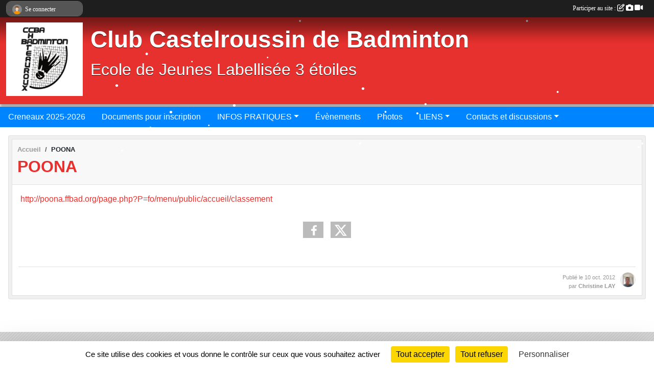

--- FILE ---
content_type: text/html; charset=UTF-8
request_url: https://www.badminton-chateauroux.com/en-savoir-plus/poona-6920
body_size: 5985
content:
<!DOCTYPE html>
<html lang="fr" class="Arial uppercasable">
<head>
    <base href="https://www.badminton-chateauroux.com/">
    <meta charset="utf-8">
    <meta http-equiv="Content-Type" content="text/html; charset=utf-8">
    <title>POONA - Club Castelroussin de Badminton , Badminton Chateauroux, sport, raquettes, volants, ccba36, TRJ36, double onze, tournoi national</title>
    <meta name="description" content="http://poona.ffbad.org/page.php?P=fo/menu/public/accueil/classement">
    <meta name="viewport" content="width=device-width, initial-scale=1, maximum-scale=1">
    <meta name="csrf-token" content="2oP5n45sSK0G79m4XtQLCQautQQ1pJZc2AfGyAZa">
    <meta name="apple-itunes-app" content="app-id=890452369">

    <link rel="shortcut icon" type="image/jpeg" href="/media/uploaded/sites/506/association/543439383e3ab_logo2014.JPG">    
    <link rel="apple-touch-icon" sizes="152x152" href="/mu-152/506/association/543439383e3ab_logo2014.JPG">
    <link rel="apple-touch-icon" sizes="180x180" href="/mu-180/506/association/543439383e3ab_logo2014.JPG">
    <link rel="apple-touch-icon" sizes="167x167" href="/mu-167/506/association/543439383e3ab_logo2014.JPG">
    <meta name="msapplication-TileImage" content="/mu-180/506/association/543439383e3ab_logo2014.JPG">


    <link rel="manifest" href="/manifest.json">
    <meta name="apple-mobile-web-app-title" content="Club Castelroussin de Badminton , Badminton Chateauroux, sport, raquettes, volants, ccba36, TRJ36, double onze, tournoi national">

 
    <meta property="og:image" content="https://www.badminton-chateauroux.com/media/uploaded/sites/506/association/543439383e3ab_logo2014.JPG">
    <meta property="og:title" content="POONA">
    <meta property="og:url" content="https://www.badminton-chateauroux.com/en-savoir-plus/poona-6920">
    <meta property="og:description" content="http://poona.ffbad.org/page.php?P=fo/menu/public/a...">


    <link rel="alternate" type="application/rss+xml" title="Club Castelroussin de Badminton , Badminton Chateauroux, sport, raquettes, volants, ccba36, TRJ36, double onze, tournoi national - Les news" href="/rss/news">
    <link rel="alternate" type="application/rss+xml" title="Club Castelroussin de Badminton , Badminton Chateauroux, sport, raquettes, volants, ccba36, TRJ36, double onze, tournoi national - Les évènements" href="/rss/evenement">


<link type="text/css" rel="stylesheet" href="css/bootstrap.5.3.2/bootstrap.min.css">

<link type="text/css" rel="stylesheet" href="css/fontawesome-free-6.5.1-web/css/all.min.css">

<link type="text/css" rel="stylesheet" href="css/barre-noire.css">

<link type="text/css" rel="stylesheet" href="css/common.css">

<link type="text/css" rel="stylesheet" href="css/design-1.css">

<link type="text/css" rel="stylesheet" href="js/fancybox.5.0.36/fancybox.css">

<link type="text/css" rel="stylesheet" href="fonts/icons.css">

    <script src="js/bootstrap.5.3.2/bootstrap.bundle.min.js?tm=1736255796"></script>
    <script src="js/jquery-3.7.1.min.js?tm=1736255796"></script>
    <script src="js/advert.js?tm=1736255796"></script>

     <script src="/tarteaucitron/tarteaucitron.js"></script>
    <script src="/tarteaucitron/tarteaucitron-services.js"></script>
    <script>
        tarteaucitron.init({
            "privacyUrl": "", /* Privacy policy url */

            "hashtag": "#tarteaucitron", /* Open the panel with this hashtag */
            "cookieName": "tarteaucitron", /* Cookie name */

            "orientation": "bottom", //  "middle", /* Banner position (top - bottom) */

            "showAlertSmall": false, /* Show the small banner on bottom right */
            "cookieslist": false, /* Show the cookie list */

            "showIcon": false, /* Show cookie icon to manage cookies */
            "iconPosition": "BottomRight", /* BottomRight, BottomLeft, TopRight and TopLeft */

            "adblocker": false, /* Show a Warning if an adblocker is detected */

            "DenyAllCta" : true, /* Show the deny all button */
            "AcceptAllCta" : true, /* Show the accept all button when highPrivacy on */
            "highPrivacy": true, /* HIGHLY RECOMMANDED Disable auto consent */

            "handleBrowserDNTRequest": false, /* If Do Not Track == 1, disallow all */

            "removeCredit": true, /* Remove credit link */
            "moreInfoLink": true, /* Show more info link */
            "useExternalCss": false, /* If false, the tarteaucitron.css file will be loaded */

            "readmoreLink": "", /* Change the default readmore link */

            "mandatory": true, /* Show a message about mandatory cookies */
        });
        
    </script> 
</head>
<body class="colonne_widget_double pageslibres_details bg-type-none no-bandeau no-orientation fixed-footer users-rounded filters-select is-couleur2-lumineuse footer-with-partenaires"  style="--color1: rgb(230, 49, 46);--color2: rgb(0, 132, 255);--color1-light: rgba(230, 49, 46,0.05);--color1-declined: rgb(255,81,78);--color2-declined: rgb(0,100,223);--title-color: rgb(255, 255, 255);--color1-bkg-texte1: rgb(255,209,206);--color1-bkg-texte2: rgb(0,0,95);--background-color: rgb(255, 255, 255);--logo-size: 150px;--title-px: 60;--title-size: 3.5em;--slogan-size: 2em;--title-size-coef1: 0,41666666666667;--title-size-coef2: 10;--color1r: 230;--color1g: 49;--color1b: 46;--max-width: 1400px;--bandeau-w: 1400px;--bandeau-h: 100%;--bandeau-x: 0;--bandeau-y: 0;--bandeau-max-height: 245.614px;" >
        <div id="wrap">
    <div id="a2hs" class="bg-dark d-sm-none">
    <div class="container-fluid py-3 maxwidth">
        <div class="row">
            <div class="col-6 text-white">
                <img src="/images/common/mobile-app.png" class="img-thumbnail" style="max-width:30px">
                sportsregions
            </div>
            <div class="col-6 text-end">
                <a href="https://play.google.com/store/apps/details?id=com.initiatives.sportsregions&hl=fr_FR" class="btn btn-sm btn-success">Installer</a>
            </div>
        </div>
    </div>
</div>    <header id="header">
        <div class="fond">
            <div id="degrade"></div>
            <div class="container-fluid maxwidth">
                <div class="row">
                    <div class="col" id="logo">
                    
                            <a id="image_logo" href="https://www.badminton-chateauroux.com" rel="home"><img src="/media/uploaded/sites/506/association/543439383e3ab_logo2014.JPG" alt="Logo"></a>
                            
                        <div>
                                <p class="longueur_3"><a href="https://www.badminton-chateauroux.com" rel="home">Club Castelroussin de Badminton</a></p>
      
                            <span class="slogan">Ecole de Jeunes Labellisée 3 étoiles</span>
                        </div>
                    </div>
                </div>
            </div>
        </div>
        
            
            
        <section class="container-fluid px-0 maxwidth">
            <div class="row g-0">
                <div class="col">
                    <nav id="mainmenu" class="allow2lines">
                        <ul class="nav nav-pills">
            
    <li class="nav-item" id="menu_24286">
        <a class="nav-link " href="/en-savoir-plus/creneaux-2025-2026-6929">Creneaux 2025-2026</a>
    </li>
            
    <li class="nav-item" id="menu_13821">
        <a class="nav-link " href="/en-savoir-plus/documents-a-imprimer-155381">Documents pour inscription</a>
    </li>
            
    <li class="nav-item dropdown" id="menu_13815">
        <button class="nav-link dropdown-toggle " data-bs-toggle="dropdown" role="button" aria-haspopup="true" aria-expanded="false">INFOS PRATIQUES</button>
        <div class="dropdown-menu">
                            <a class="dropdown-item" href="/en-savoir-plus/tarifs-2025-2026-3582" id="menu_13895">Tarifs</a>
                            <a class="dropdown-item" href="https://www.badminton-chateauroux.com/actualites-du-club" id="menu_13814">Les News</a>
                            <a class="dropdown-item" href="/organigramme-du-club/a-qui-s-adresser-6169" id="menu_829381">A QUI S ADRESSER ?</a>
                    </div>
    </li>
            
    <li class="nav-item" id="menu_13892">
        <a class="nav-link " href="https://www.badminton-chateauroux.com/evenements">Évènements</a>
    </li>
            
    <li class="nav-item" id="menu_13818">
        <a class="nav-link " href="https://www.badminton-chateauroux.com/photos-du-club">Photos</a>
    </li>
            
    <li class="nav-item dropdown" id="menu_13828">
        <button class="nav-link dropdown-toggle " data-bs-toggle="dropdown" role="button" aria-haspopup="true" aria-expanded="false">LIENS</button>
        <div class="dropdown-menu">
                            <a class="dropdown-item" href="/en-savoir-plus/nouvelle-republique-34524" id="menu_141259">Nouvelle République</a>
                            <a class="dropdown-item" href="/en-savoir-plus/ligue-du-centre-3581" id="menu_13894">Ligue du Centre</a>
                            <a class="dropdown-item" href="/en-savoir-plus/ffba-3580" id="menu_13893">FFBa</a>
                            <a class="dropdown-item" href="/en-savoir-plus/poona-6920" id="menu_24288">POONA</a>
                    </div>
    </li>
            
    <li class="nav-item dropdown" id="menu_13863">
        <button class="nav-link dropdown-toggle " data-bs-toggle="dropdown" role="button" aria-haspopup="true" aria-expanded="false">Contacts et discussions</button>
        <div class="dropdown-menu">
                            <a class="dropdown-item" href="https://www.badminton-chateauroux.com/contactez-nous" id="menu_13829">CONTACT ET PLAN</a>
                            <a class="dropdown-item" href="https://www.facebook.com/groups/920177744702544" id="menu_13865">Facebook</a>
                            <a class="dropdown-item" href="https://www.badminton-chateauroux.com/newsletters" id="menu_13822">Newsletter</a>
                            <a class="dropdown-item" href="https://www.badminton-chateauroux.com/partenaires" id="menu_13823">Partenaires</a>
                    </div>
    </li>
</ul>
<form action="#" method="post">
    <select class="form-control form-select" id="navigation-select" name="navigation-select">
        <option value="">Navigation</option>
    </select>
</form>                    </nav>
                </div>
            </div>
        </section>
    </header>
        <div class="container-fluid px-0 px-sm-3 px-xxl-0 pb-5 maxwidth   is_detail   " id="contenu">
                
<div class="row">
    <div class="col-lg-12" id="main-column">
    <section id="main">
        <div class="inner">
            <header id="content-header">
                        <nav aria-label="breadcrumb">
        <ol class="breadcrumb" itemscope itemtype="https://schema.org/BreadcrumbList">
                            <li class="breadcrumb-item " itemprop="itemListElement" itemscope itemtype="https://schema.org/ListItem"><meta itemprop="position" content="1"><a href="https://www.badminton-chateauroux.com" itemprop="item"><span itemprop="name">Accueil</span></a></li>
                            <li class="breadcrumb-item " itemprop="itemListElement" itemscope itemtype="https://schema.org/ListItem"><meta itemprop="position" content="2"><span itemprop="name">POONA</span></li>
                    </ol>
    </nav>
                            <h1 ><span>POONA</span></h1>
                                        <hr class="leon">
</header>            <div class="content">
                                <div class="content  ">
                                        <section class="detail pages-libres">
                        <div class="container-fluid px-0">
    <div class="row">
        <div class="col-12">
<section id="main-content">
        <p>
	<a href="http://poona.ffbad.org/page.php?P=fo/menu/public/accueil/classement">http://poona.ffbad.org/page.php?P=fo/menu/public/accueil/classement</a></p>

</section>
        </div>
    </div>

    <div class="row">
        <div class="col-12">
            <div id="partage" class="mt-3">
    <h2>Partager sur</h2>
    <div class="partage_block">
        <span class="partage-reseaux-sociaux">
                                    <button type="button" url="https://www.badminton-chateauroux.com/en-savoir-plus/poona-6920" text="POONA" class="partage-facebook facebookShare" title="Partager sur Facebook">
                <span class="at-icon-wrapper"><svg xmlns="http://www.w3.org/2000/svg" xmlns:xlink="https://www.w3.org/1999/xlink" viewBox="0 0 32 32" class="at-icon at-icon-facebook" title="Facebook" alt="Facebook"><g><path d="M21 6.144C20.656 6.096 19.472 6 18.097 6c-2.877 0-4.85 1.66-4.85 4.7v2.62H10v3.557h3.247V26h3.895v-9.123h3.234l.497-3.557h-3.73v-2.272c0-1.022.292-1.73 1.858-1.73h2V6.143z" fill-rule="evenodd"/></g></svg></span><em class="titre">Facebook</em>
            </button>
            <button type="button" url="https://www.badminton-chateauroux.com/en-savoir-plus/poona-6920" text="POONA" class="partage-twitter twitterShare" title="Partager sur X">
                <span class="at-icon-wrapper"><svg viewBox="0 0 300 271" xmlns="http://www.w3.org/2000/svg" xmlns:xlink="https://www.w3.org/1999/xlink"  class="at-icon at-icon-twitter" title="Twitter" alt="Twitter"><path d="m236 0h46l-101 115 118 156h-92.6l-72.5-94.8-83 94.8h-46l107-123-113-148h94.9l65.5 86.6zm-16.1 244h25.5l-165-218h-27.4z"/></svg></span><em class="titre">Twitter</em>
            </button>
        </span>
    </div>
</div>        </div>
    </div>
    
    <div class="row">
        <div class="col-12">
                    </div>
    </div>
</div>

                    </section>
                                    </div>
            </div>
            <footer id="content-footer">
            <div class="container-fluid px-0">
                <div class="row">
                                                                <div class="col">
                            <span class="auteur">
                                                                    <span>
                                        Publié
                                                                                    le <time datetime="2012-10-10T00:00:00+0200">10 oct. 2012</time>
                                                                            
                                                                                    <hr>
                                        
                                                                                    par
                                                                                            <a href="/membres/christine-lay-22692">Christine LAY</a>
                                                                                                                        </span>
                                                                                                                        <img class="user-illustration img-fluid" itemprop="image" src="/mumb-30-30-f0f0f0/68b6f271dd460_Christine.jpg" alt="Christine LAY">
                                                                                                                                        </span>
                        </div>
                                    </div>
            </div>
        </footer>
            </div>
    </section>
 
    </div>
</div>
    </div>
</div><footer id="footer"  class="with-partenaires" >
    <div class="container maxwidth">
        <div class="row partenaires">
        <div class="col-12 px-0">
            <div class="container-fluid">
                <div class="d-none d-sm-flex row background">
                    <div class="col">
                                                <h2>Les partenaires du club</h2>
                    </div>
                </div>
                <div class="d-none d-sm-flex row background pb-2 justify-content-center ">
                                        <div class="col-2 col-md-1 py-2 px-1 px-md-2 px-xl-3 part text-center ">
                        <a data-bs-toggle="tooltip" data-bs-placement="top" href="/partenaires/ligue-du-centre-de-badminton-21858" title="Ligue du Centre de Badminton">
                                                            <img class="img-fluid border" src="/mub-120-120-f3f3f3/506/partenaire/52138be76d12c_logoliguecentre.jpg" alt="Ligue du Centre de Badminton">
                                                    </a>
                    </div>
                                        <div class="col-2 col-md-1 py-2 px-1 px-md-2 px-xl-3 part text-center ">
                        <a data-bs-toggle="tooltip" data-bs-placement="top" href="/partenaires/federation-francaise-de-badminton-21857" title="Fédération Francaise de Badminton">
                                                            <img class="img-fluid border" src="/mub-120-120-f3f3f3/506/partenaire/54e61bf18477d_logoffbad2015.png" alt="Fédération Francaise de Badminton">
                                                    </a>
                    </div>
                                        <div class="col-2 col-md-1 py-2 px-1 px-md-2 px-xl-3 part text-center ">
                        <a data-bs-toggle="tooltip" data-bs-placement="top" href="/partenaires/mecenat-dons-140187" title="MECENAT - DONS">
                                                            <img class="img-fluid border" src="/mub-120-120-f3f3f3/506/partenaire/668c5d6209842_AIG.jpg" alt="MECENAT - DONS">
                                                    </a>
                    </div>
                                        <div class="col-2 col-md-1 py-2 px-1 px-md-2 px-xl-3 part text-center  last ">
                        <a data-bs-toggle="tooltip" data-bs-placement="top" href="/partenaires/chateauroux-metropole-56434" title="Chateauroux Metropole">
                                                            <img class="img-fluid border" src="/mub-120-120-f3f3f3/506/partenaire/57d1caec9d962_Chtxmetropolequadri.png" alt="Chateauroux Metropole">
                                                    </a>
                    </div>
                                    </div>
            </div>
        </div>
    </div>
        <div class="row py-3">
            <div class="col-md-3 col-lg-3 col-xl-3 col-xxl-3 pt-3 pb-1 text-center">
                <nav id="copyright"><a href="https://www.sportsregions.fr/inscription" title="Création de site internet de club de Badminton" rel="friend" class="tag_acces_outil_footer_01A"><strong>Sports<em>regions</em></strong></a></nav>                <div id="visites">
                    <i class="fa fa-bar-chart"></i>
                <span id="nb-visites">Chargement des </span> visites
    </div>
<div id="stats_analyser"></div>            </div>
            <div class="col-md-4 col-lg-4 col-xl-4 col-xxl-3 pt-3 pb-1 px-0 text-center">
                <div id="footer-apps">
            <a href="https://play.google.com/store/apps/details?id=com.initiatives.sportsregions&amp;hl=fr_FR"  title="Télécharger l'application Android dans le Play Store"><img src="/images/common/badge-playstore-fr.svg" alt="Télécharger l'application Android dans le play Store"></a>
                <a href="https://itunes.apple.com/fr/app/sportsregions/id890452369" title="Télécharger l'application iPhone dans l\'App Store"><img src="/images/common/badge-appstore-fr.svg" alt="Télécharger l'application iPhone dans l'App Store"></a>
    </div>            </div>
            <div class="col-md-5 col-lg-5 col-xl-4 col-xxl-5 pt-3 pb-1 text-center">
                <nav id="cookies">
    <ul>
        <li><a href="https://www.sportsregions.fr/charte-cookies" class="informations-legales">Charte cookies</a></li>
                <li><a href="javascript:void(0);" onclick="tarteaucitron.userInterface.openPanel();" class="informations-legales">Gestion des cookies</a></li>
            </ul>
</nav>                <nav id="legal">
    <ul>
        <li><a href="https://www.badminton-chateauroux.com/informations-legales" class="informations-legales">Informations légales</a></li>
        <li><a href="https://www.sportsregions.fr/signaler-un-contenu-inapproprie?k=256036">Signaler un contenu inapproprié</a></li>
    </ul>
</nav>            </div>
            <div class="col-xl-1 col-xxl-1 text-center pt-3 pb-1 px-0 rss d-none d-xl-block">
                <div class="rss">
    <a href="https://www.badminton-chateauroux.com/rss/news" data-bs-toggle="tooltip" data-bs-placement="top" title="Flux rss des actualités"><i class="fa fa-rss"></i></a>
    <a href="https://www.badminton-chateauroux.com/rss/evenement" data-bs-toggle="tooltip" data-bs-placement="top" title="Flux rss des évènements"><i class="fa fa-rss"></i></a>
</div>            </div>
        </div>
    </div>
</footer>        <div id="log_bar">
    <div class="container-fluid maxwidth">
        <div class="row" id="barre_noire">
            <div class="col">
                <div id="informations_utilisateur" class="not-connected">
                    <div id="lien_user" class="hilight">
                        <a href="https://www.badminton-chateauroux.com/se-connecter" id="lien_user_lien">
                        <img id="avatar" class="img-fluid rounded-circle" src="/images/common/boxed-item-membre.svg" alt="avatar"><span class="label">Se connecter</span>
                        </a>
                    </div>
                    <input type="hidden" name="login_sv_email" value="">
                    <input type="hidden" name="login_sv_mode" value="">
                    <input type="hidden" name="login_sv_message" value="">
                    <div id="popup_login"><div id="popup_login_modal" class="modal fade" tabindex="-1" role="dialog" style="display:none"></div></div>
                </div>
            </div>
            <div class="col">
                <div id="participate">
                    <a href="https://www.badminton-chateauroux.com/se-connecter" title="Se connecter pour rédiger une news">
                        Participer au site :
                    
                        <i class="far fa-edit"></i>
        
                        <i class="fas fa-camera"></i>
        
                        <i class="fas fa-video"></i>
                    </a>
                </div>
                            </div>
        </div>
    </div>
</div>
<div id="mobile_login_bar">
    <div class="container-fluid maxwidth">
        <div class="row">
            <div class="col-7 text-right">
                Envie de participer ?
            </div>
            <div class="col-5 text-center">
                <a href="https://www.badminton-chateauroux.com/se-connecter" id="lien_user_lien_mobile" class="btn btn-sm btn-primary">Connexion</a>
            </div>
        </div>
    </div>
</div>        <div id="fb-root"></div>
    <div id="confirmPop" class="modal" style="display:none"></div>
    <div id="multi_modal" class="modal fade" tabindex="-1" role="dialog" style="display:none"></div>
    <script>
    var page_courante = "/en-savoir-plus/poona-6920";
    var association_id = 506;
    var auto_open_login = 0;
    var termes_recherche = "";
    var popup_login_mode = null;
    var popup_login_identifiant = null;
    var popup_login_autoopen = 0;
    </script>
        
        <script src="js/confirm-message-pop.js"></script>
    
        <script src="js/common.js"></script>
    
        <script src="js/design-1.js"></script>
    
        <script src="js/fancybox.5.0.36/fancybox.umd.js"></script>
    
        <script src="js/formulaire.js"></script>
    
        <script src="js/reservations.js"></script>
    
        <script src="js/controle-honorabilite.js"></script>
    
        <script src="js/login.js"></script>
    
        <script src="js/snowstorm-min.js"></script>
         <script>
        (tarteaucitron.job = tarteaucitron.job || []).push("openstreetmap_sportsregions");
    
    (tarteaucitron.job = tarteaucitron.job || []).push("facebooklikebox");

    (tarteaucitron.job = tarteaucitron.job || []).push("dailymotion");

    (tarteaucitron.job = tarteaucitron.job || []).push("vimeo");

    (tarteaucitron.job = tarteaucitron.job || []).push("facebook_video_sportsregions");

    
    
    </script> </body>
</html>

--- FILE ---
content_type: text/html; charset=UTF-8
request_url: https://www.badminton-chateauroux.com/mumb-30-30-f0f0f0/68b6f271dd460_Christine.jpg
body_size: 1571
content:
���� JFIF  ` `  �� ;CREATOR: gd-jpeg v1.0 (using IJG JPEG v80), quality = 90
�� C 


�� C		��    ��           	
�� �   } !1AQa"q2���#B��R��$3br�	
%&'()*456789:CDEFGHIJSTUVWXYZcdefghijstuvwxyz���������������������������������������������������������������������������        	
�� �  w !1AQaq"2�B����	#3R�br�
$4�%�&'()*56789:CDEFGHIJSTUVWXYZcdefghijstuvwxyz��������������������������������������������������������������������������   ? �O㎕�}�Օ�v��g��W%{isH����e1�;X�cj�]���U�}k)4Z�=[��Q�{��*n�� �݇�*+J�O��O�޷�M�1��LL��n�� ��vzӪ��_�@�����:����F��!�]�m��"Ak�G�FV?����l��H����9ӕ�{�\=:�朝�;/�ڝ��=������3�=��P�q�:q��j*qM���q��>����d��q4�]�������]�t��Ss��oxc��/�I�����S_����Г���O�� j}N���ֻia�Z���2��72�H�Y������>�.������|���N����Kwoo0�&\��Ԩ�*du��Td�Ŵx��JOzr�� 3�٩
ՠ#^h�}G]4�<��y���K�Z��l�)k��s����Fz�X��һ�E6�Gf�V>��s�>RP[iYFy=)W�R�;�G�k��V�ǖ:���t��V��f����}���*y��t�*Q]J�u$������ �&�����	�V�,s�A��\u!K��tR��}���

--- FILE ---
content_type: text/html; charset=UTF-8
request_url: https://www.badminton-chateauroux.com/visites
body_size: 5
content:
28835